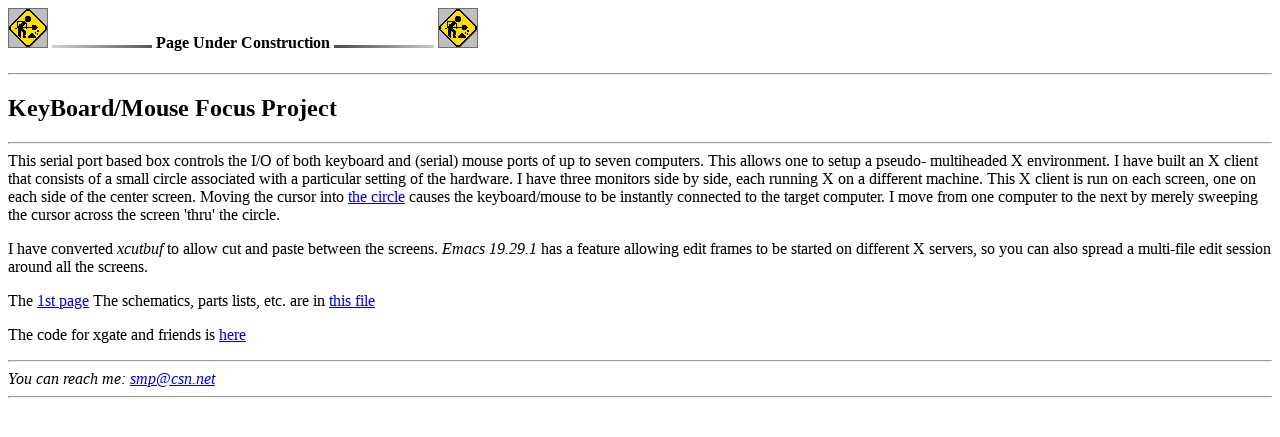

--- FILE ---
content_type: text/html
request_url: https://people.freebsd.org/~fsmp/HomeAuto/Focus.html
body_size: 835
content:
<TITLE>KeyBoard/Mouse Focus Project</TITLE>

<H4>
<iMG SRC = "../Images/at_work.nb.gif">
<iMG SRC = "../Images/LineRight.GIF">
Page Under Construction
<iMG SRC = "../Images/LineLeft.GIF">
<iMG SRC = "../Images/at_work.nb.gif">
</H4> <P>

<HR>

<H2>KeyBoard/Mouse Focus Project</H2>

<HR>

This serial port based box controls the I/O of both keyboard and (serial)
mouse ports of up to seven computers.  This allows one to setup a pseudo-
multiheaded X environment.  I have built an X client that consists of a small
circle associated with a particular setting of the hardware.  I have three
monitors side by side, each running X on a different machine.  This X client
is run on each screen, one on each side of the center screen.  Moving
the cursor into <A HREF="xgate.gif">the circle</A> causes the keyboard/mouse
to be instantly connected to the target computer.  I move from one computer
to the next by merely sweeping the cursor across the screen 'thru' the circle.
<p>

I have converted <em>xcutbuf</em> to allow cut and paste between the screens.
<em>Emacs 19.29.1</em> has a feature allowing edit frames to be started on
different X servers, so you can also spread a multi-file edit session around
all the screens.
<p>

The <A HREF="f1.gif">1st page</A>

The schematics, parts lists, etc. are in
<A HREF="files/HAfocusHardware062296.tar.gz">this file</A>
<p>

The code for xgate and friends is
<A HREF="files/HAfocusSoftware062296.tar.gz">here</A>
<p>

<hr>

<address>
  You can reach me:
  <a href="mailto:smp@csn.net">smp@csn.net</a>
</address>

<HR>
